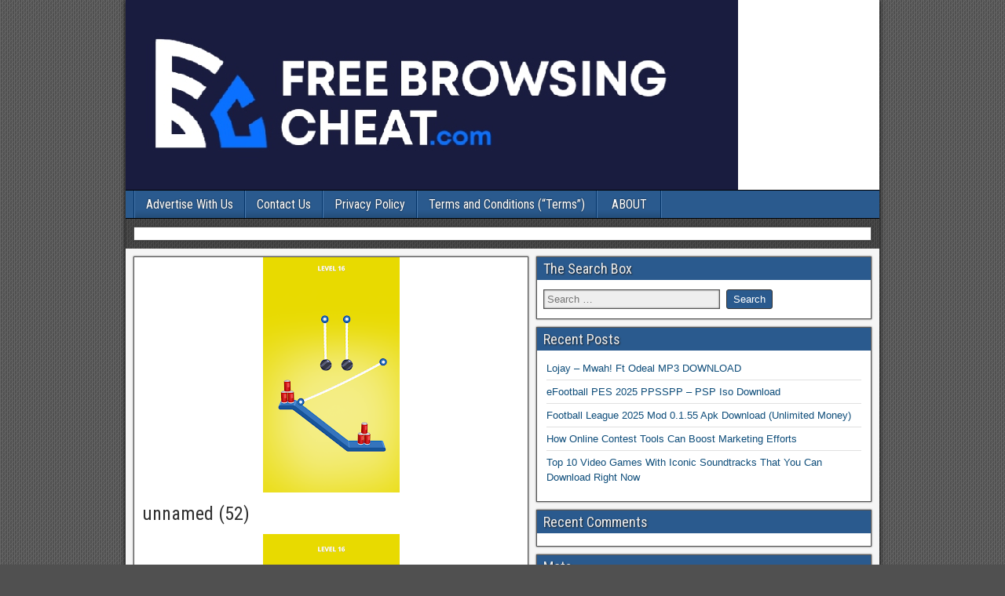

--- FILE ---
content_type: text/html; charset=UTF-8
request_url: https://www.freebrowsingcheat.com/rope-slash-mod/unnamed-52-10/
body_size: 8139
content:
<!DOCTYPE html>
<html lang="en-US">
<head>
	
	
	<meta name="google-site-verification" content="UdmbwqpIqjAPoBr62f2Dcgn8Zb243w3x-sIq34-r9-c" />
	
	<!-- Global site tag (gtag.js) - Google Analytics -->
<script async src="https://www.googletagmanager.com/gtag/js?id=UA-141250697-1"></script>
<script>
  window.dataLayer = window.dataLayer || [];
  function gtag(){dataLayer.push(arguments);}
  gtag('js', new Date());

  gtag('config', 'UA-141250697-1');
</script>


<meta charset="UTF-8" />
<meta name="viewport" content="initial-scale=1.0" />
<title>unnamed (52) &#8211; Free Cheat &amp; Games</title>
    <style>
        #wpadminbar #wp-admin-bar-vtrts_free_top_button .ab-icon:before {
            content: "\f185";
            color: #1DAE22;
            top: 3px;
        }
    </style>
    	<style>img:is([sizes="auto" i], [sizes^="auto," i]) { contain-intrinsic-size: 3000px 1500px }</style>
		<meta name="robots" content="index" />
<link rel="profile" href="https://gmpg.org/xfn/11" />
<link rel="pingback" href="https://www.freebrowsingcheat.com/xmlrpc.php" />
<link rel='dns-prefetch' href='//www.freebrowsingcheat.com' />
<link rel='dns-prefetch' href='//fonts.googleapis.com' />
<link rel="alternate" type="application/rss+xml" title="Free Cheat &amp; Games &raquo; Feed" href="https://www.freebrowsingcheat.com/feed/" />
<link rel="alternate" type="application/rss+xml" title="Free Cheat &amp; Games &raquo; Comments Feed" href="https://www.freebrowsingcheat.com/comments/feed/" />
<script type="text/javascript">
/* <![CDATA[ */
window._wpemojiSettings = {"baseUrl":"https:\/\/s.w.org\/images\/core\/emoji\/15.0.3\/72x72\/","ext":".png","svgUrl":"https:\/\/s.w.org\/images\/core\/emoji\/15.0.3\/svg\/","svgExt":".svg","source":{"concatemoji":"https:\/\/www.freebrowsingcheat.com\/wp-includes\/js\/wp-emoji-release.min.js?ver=6.7.4"}};
/*! This file is auto-generated */
!function(i,n){var o,s,e;function c(e){try{var t={supportTests:e,timestamp:(new Date).valueOf()};sessionStorage.setItem(o,JSON.stringify(t))}catch(e){}}function p(e,t,n){e.clearRect(0,0,e.canvas.width,e.canvas.height),e.fillText(t,0,0);var t=new Uint32Array(e.getImageData(0,0,e.canvas.width,e.canvas.height).data),r=(e.clearRect(0,0,e.canvas.width,e.canvas.height),e.fillText(n,0,0),new Uint32Array(e.getImageData(0,0,e.canvas.width,e.canvas.height).data));return t.every(function(e,t){return e===r[t]})}function u(e,t,n){switch(t){case"flag":return n(e,"\ud83c\udff3\ufe0f\u200d\u26a7\ufe0f","\ud83c\udff3\ufe0f\u200b\u26a7\ufe0f")?!1:!n(e,"\ud83c\uddfa\ud83c\uddf3","\ud83c\uddfa\u200b\ud83c\uddf3")&&!n(e,"\ud83c\udff4\udb40\udc67\udb40\udc62\udb40\udc65\udb40\udc6e\udb40\udc67\udb40\udc7f","\ud83c\udff4\u200b\udb40\udc67\u200b\udb40\udc62\u200b\udb40\udc65\u200b\udb40\udc6e\u200b\udb40\udc67\u200b\udb40\udc7f");case"emoji":return!n(e,"\ud83d\udc26\u200d\u2b1b","\ud83d\udc26\u200b\u2b1b")}return!1}function f(e,t,n){var r="undefined"!=typeof WorkerGlobalScope&&self instanceof WorkerGlobalScope?new OffscreenCanvas(300,150):i.createElement("canvas"),a=r.getContext("2d",{willReadFrequently:!0}),o=(a.textBaseline="top",a.font="600 32px Arial",{});return e.forEach(function(e){o[e]=t(a,e,n)}),o}function t(e){var t=i.createElement("script");t.src=e,t.defer=!0,i.head.appendChild(t)}"undefined"!=typeof Promise&&(o="wpEmojiSettingsSupports",s=["flag","emoji"],n.supports={everything:!0,everythingExceptFlag:!0},e=new Promise(function(e){i.addEventListener("DOMContentLoaded",e,{once:!0})}),new Promise(function(t){var n=function(){try{var e=JSON.parse(sessionStorage.getItem(o));if("object"==typeof e&&"number"==typeof e.timestamp&&(new Date).valueOf()<e.timestamp+604800&&"object"==typeof e.supportTests)return e.supportTests}catch(e){}return null}();if(!n){if("undefined"!=typeof Worker&&"undefined"!=typeof OffscreenCanvas&&"undefined"!=typeof URL&&URL.createObjectURL&&"undefined"!=typeof Blob)try{var e="postMessage("+f.toString()+"("+[JSON.stringify(s),u.toString(),p.toString()].join(",")+"));",r=new Blob([e],{type:"text/javascript"}),a=new Worker(URL.createObjectURL(r),{name:"wpTestEmojiSupports"});return void(a.onmessage=function(e){c(n=e.data),a.terminate(),t(n)})}catch(e){}c(n=f(s,u,p))}t(n)}).then(function(e){for(var t in e)n.supports[t]=e[t],n.supports.everything=n.supports.everything&&n.supports[t],"flag"!==t&&(n.supports.everythingExceptFlag=n.supports.everythingExceptFlag&&n.supports[t]);n.supports.everythingExceptFlag=n.supports.everythingExceptFlag&&!n.supports.flag,n.DOMReady=!1,n.readyCallback=function(){n.DOMReady=!0}}).then(function(){return e}).then(function(){var e;n.supports.everything||(n.readyCallback(),(e=n.source||{}).concatemoji?t(e.concatemoji):e.wpemoji&&e.twemoji&&(t(e.twemoji),t(e.wpemoji)))}))}((window,document),window._wpemojiSettings);
/* ]]> */
</script>
<style id='wp-emoji-styles-inline-css' type='text/css'>

	img.wp-smiley, img.emoji {
		display: inline !important;
		border: none !important;
		box-shadow: none !important;
		height: 1em !important;
		width: 1em !important;
		margin: 0 0.07em !important;
		vertical-align: -0.1em !important;
		background: none !important;
		padding: 0 !important;
	}
</style>
<link rel='stylesheet' id='wp-block-library-css' href='https://www.freebrowsingcheat.com/wp-includes/css/dist/block-library/style.min.css?ver=6.7.4' type='text/css' media='all' />
<style id='classic-theme-styles-inline-css' type='text/css'>
/*! This file is auto-generated */
.wp-block-button__link{color:#fff;background-color:#32373c;border-radius:9999px;box-shadow:none;text-decoration:none;padding:calc(.667em + 2px) calc(1.333em + 2px);font-size:1.125em}.wp-block-file__button{background:#32373c;color:#fff;text-decoration:none}
</style>
<style id='global-styles-inline-css' type='text/css'>
:root{--wp--preset--aspect-ratio--square: 1;--wp--preset--aspect-ratio--4-3: 4/3;--wp--preset--aspect-ratio--3-4: 3/4;--wp--preset--aspect-ratio--3-2: 3/2;--wp--preset--aspect-ratio--2-3: 2/3;--wp--preset--aspect-ratio--16-9: 16/9;--wp--preset--aspect-ratio--9-16: 9/16;--wp--preset--color--black: #000000;--wp--preset--color--cyan-bluish-gray: #abb8c3;--wp--preset--color--white: #ffffff;--wp--preset--color--pale-pink: #f78da7;--wp--preset--color--vivid-red: #cf2e2e;--wp--preset--color--luminous-vivid-orange: #ff6900;--wp--preset--color--luminous-vivid-amber: #fcb900;--wp--preset--color--light-green-cyan: #7bdcb5;--wp--preset--color--vivid-green-cyan: #00d084;--wp--preset--color--pale-cyan-blue: #8ed1fc;--wp--preset--color--vivid-cyan-blue: #0693e3;--wp--preset--color--vivid-purple: #9b51e0;--wp--preset--gradient--vivid-cyan-blue-to-vivid-purple: linear-gradient(135deg,rgba(6,147,227,1) 0%,rgb(155,81,224) 100%);--wp--preset--gradient--light-green-cyan-to-vivid-green-cyan: linear-gradient(135deg,rgb(122,220,180) 0%,rgb(0,208,130) 100%);--wp--preset--gradient--luminous-vivid-amber-to-luminous-vivid-orange: linear-gradient(135deg,rgba(252,185,0,1) 0%,rgba(255,105,0,1) 100%);--wp--preset--gradient--luminous-vivid-orange-to-vivid-red: linear-gradient(135deg,rgba(255,105,0,1) 0%,rgb(207,46,46) 100%);--wp--preset--gradient--very-light-gray-to-cyan-bluish-gray: linear-gradient(135deg,rgb(238,238,238) 0%,rgb(169,184,195) 100%);--wp--preset--gradient--cool-to-warm-spectrum: linear-gradient(135deg,rgb(74,234,220) 0%,rgb(151,120,209) 20%,rgb(207,42,186) 40%,rgb(238,44,130) 60%,rgb(251,105,98) 80%,rgb(254,248,76) 100%);--wp--preset--gradient--blush-light-purple: linear-gradient(135deg,rgb(255,206,236) 0%,rgb(152,150,240) 100%);--wp--preset--gradient--blush-bordeaux: linear-gradient(135deg,rgb(254,205,165) 0%,rgb(254,45,45) 50%,rgb(107,0,62) 100%);--wp--preset--gradient--luminous-dusk: linear-gradient(135deg,rgb(255,203,112) 0%,rgb(199,81,192) 50%,rgb(65,88,208) 100%);--wp--preset--gradient--pale-ocean: linear-gradient(135deg,rgb(255,245,203) 0%,rgb(182,227,212) 50%,rgb(51,167,181) 100%);--wp--preset--gradient--electric-grass: linear-gradient(135deg,rgb(202,248,128) 0%,rgb(113,206,126) 100%);--wp--preset--gradient--midnight: linear-gradient(135deg,rgb(2,3,129) 0%,rgb(40,116,252) 100%);--wp--preset--font-size--small: 13px;--wp--preset--font-size--medium: 20px;--wp--preset--font-size--large: 36px;--wp--preset--font-size--x-large: 42px;--wp--preset--spacing--20: 0.44rem;--wp--preset--spacing--30: 0.67rem;--wp--preset--spacing--40: 1rem;--wp--preset--spacing--50: 1.5rem;--wp--preset--spacing--60: 2.25rem;--wp--preset--spacing--70: 3.38rem;--wp--preset--spacing--80: 5.06rem;--wp--preset--shadow--natural: 6px 6px 9px rgba(0, 0, 0, 0.2);--wp--preset--shadow--deep: 12px 12px 50px rgba(0, 0, 0, 0.4);--wp--preset--shadow--sharp: 6px 6px 0px rgba(0, 0, 0, 0.2);--wp--preset--shadow--outlined: 6px 6px 0px -3px rgba(255, 255, 255, 1), 6px 6px rgba(0, 0, 0, 1);--wp--preset--shadow--crisp: 6px 6px 0px rgba(0, 0, 0, 1);}:where(.is-layout-flex){gap: 0.5em;}:where(.is-layout-grid){gap: 0.5em;}body .is-layout-flex{display: flex;}.is-layout-flex{flex-wrap: wrap;align-items: center;}.is-layout-flex > :is(*, div){margin: 0;}body .is-layout-grid{display: grid;}.is-layout-grid > :is(*, div){margin: 0;}:where(.wp-block-columns.is-layout-flex){gap: 2em;}:where(.wp-block-columns.is-layout-grid){gap: 2em;}:where(.wp-block-post-template.is-layout-flex){gap: 1.25em;}:where(.wp-block-post-template.is-layout-grid){gap: 1.25em;}.has-black-color{color: var(--wp--preset--color--black) !important;}.has-cyan-bluish-gray-color{color: var(--wp--preset--color--cyan-bluish-gray) !important;}.has-white-color{color: var(--wp--preset--color--white) !important;}.has-pale-pink-color{color: var(--wp--preset--color--pale-pink) !important;}.has-vivid-red-color{color: var(--wp--preset--color--vivid-red) !important;}.has-luminous-vivid-orange-color{color: var(--wp--preset--color--luminous-vivid-orange) !important;}.has-luminous-vivid-amber-color{color: var(--wp--preset--color--luminous-vivid-amber) !important;}.has-light-green-cyan-color{color: var(--wp--preset--color--light-green-cyan) !important;}.has-vivid-green-cyan-color{color: var(--wp--preset--color--vivid-green-cyan) !important;}.has-pale-cyan-blue-color{color: var(--wp--preset--color--pale-cyan-blue) !important;}.has-vivid-cyan-blue-color{color: var(--wp--preset--color--vivid-cyan-blue) !important;}.has-vivid-purple-color{color: var(--wp--preset--color--vivid-purple) !important;}.has-black-background-color{background-color: var(--wp--preset--color--black) !important;}.has-cyan-bluish-gray-background-color{background-color: var(--wp--preset--color--cyan-bluish-gray) !important;}.has-white-background-color{background-color: var(--wp--preset--color--white) !important;}.has-pale-pink-background-color{background-color: var(--wp--preset--color--pale-pink) !important;}.has-vivid-red-background-color{background-color: var(--wp--preset--color--vivid-red) !important;}.has-luminous-vivid-orange-background-color{background-color: var(--wp--preset--color--luminous-vivid-orange) !important;}.has-luminous-vivid-amber-background-color{background-color: var(--wp--preset--color--luminous-vivid-amber) !important;}.has-light-green-cyan-background-color{background-color: var(--wp--preset--color--light-green-cyan) !important;}.has-vivid-green-cyan-background-color{background-color: var(--wp--preset--color--vivid-green-cyan) !important;}.has-pale-cyan-blue-background-color{background-color: var(--wp--preset--color--pale-cyan-blue) !important;}.has-vivid-cyan-blue-background-color{background-color: var(--wp--preset--color--vivid-cyan-blue) !important;}.has-vivid-purple-background-color{background-color: var(--wp--preset--color--vivid-purple) !important;}.has-black-border-color{border-color: var(--wp--preset--color--black) !important;}.has-cyan-bluish-gray-border-color{border-color: var(--wp--preset--color--cyan-bluish-gray) !important;}.has-white-border-color{border-color: var(--wp--preset--color--white) !important;}.has-pale-pink-border-color{border-color: var(--wp--preset--color--pale-pink) !important;}.has-vivid-red-border-color{border-color: var(--wp--preset--color--vivid-red) !important;}.has-luminous-vivid-orange-border-color{border-color: var(--wp--preset--color--luminous-vivid-orange) !important;}.has-luminous-vivid-amber-border-color{border-color: var(--wp--preset--color--luminous-vivid-amber) !important;}.has-light-green-cyan-border-color{border-color: var(--wp--preset--color--light-green-cyan) !important;}.has-vivid-green-cyan-border-color{border-color: var(--wp--preset--color--vivid-green-cyan) !important;}.has-pale-cyan-blue-border-color{border-color: var(--wp--preset--color--pale-cyan-blue) !important;}.has-vivid-cyan-blue-border-color{border-color: var(--wp--preset--color--vivid-cyan-blue) !important;}.has-vivid-purple-border-color{border-color: var(--wp--preset--color--vivid-purple) !important;}.has-vivid-cyan-blue-to-vivid-purple-gradient-background{background: var(--wp--preset--gradient--vivid-cyan-blue-to-vivid-purple) !important;}.has-light-green-cyan-to-vivid-green-cyan-gradient-background{background: var(--wp--preset--gradient--light-green-cyan-to-vivid-green-cyan) !important;}.has-luminous-vivid-amber-to-luminous-vivid-orange-gradient-background{background: var(--wp--preset--gradient--luminous-vivid-amber-to-luminous-vivid-orange) !important;}.has-luminous-vivid-orange-to-vivid-red-gradient-background{background: var(--wp--preset--gradient--luminous-vivid-orange-to-vivid-red) !important;}.has-very-light-gray-to-cyan-bluish-gray-gradient-background{background: var(--wp--preset--gradient--very-light-gray-to-cyan-bluish-gray) !important;}.has-cool-to-warm-spectrum-gradient-background{background: var(--wp--preset--gradient--cool-to-warm-spectrum) !important;}.has-blush-light-purple-gradient-background{background: var(--wp--preset--gradient--blush-light-purple) !important;}.has-blush-bordeaux-gradient-background{background: var(--wp--preset--gradient--blush-bordeaux) !important;}.has-luminous-dusk-gradient-background{background: var(--wp--preset--gradient--luminous-dusk) !important;}.has-pale-ocean-gradient-background{background: var(--wp--preset--gradient--pale-ocean) !important;}.has-electric-grass-gradient-background{background: var(--wp--preset--gradient--electric-grass) !important;}.has-midnight-gradient-background{background: var(--wp--preset--gradient--midnight) !important;}.has-small-font-size{font-size: var(--wp--preset--font-size--small) !important;}.has-medium-font-size{font-size: var(--wp--preset--font-size--medium) !important;}.has-large-font-size{font-size: var(--wp--preset--font-size--large) !important;}.has-x-large-font-size{font-size: var(--wp--preset--font-size--x-large) !important;}
:where(.wp-block-post-template.is-layout-flex){gap: 1.25em;}:where(.wp-block-post-template.is-layout-grid){gap: 1.25em;}
:where(.wp-block-columns.is-layout-flex){gap: 2em;}:where(.wp-block-columns.is-layout-grid){gap: 2em;}
:root :where(.wp-block-pullquote){font-size: 1.5em;line-height: 1.6;}
</style>
<link rel='stylesheet' id='frontier-font-css' href='//fonts.googleapis.com/css?family=Roboto+Condensed%3A400%2C700%7CArimo%3A400%2C700&#038;ver=6.7.4' type='text/css' media='all' />
<link rel='stylesheet' id='genericons-css' href='https://www.freebrowsingcheat.com/wp-content/themes/frontier/includes/genericons/genericons.css?ver=1.3.3' type='text/css' media='all' />
<link rel='stylesheet' id='frontier-parent-css' href='https://www.freebrowsingcheat.com/wp-content/themes/frontier/style.css?ver=6.7.4' type='text/css' media='all' />
<link rel='stylesheet' id='frontier-main-css' href='https://www.freebrowsingcheat.com/wp-content/themes/frontier-child/style.css?ver=1.3.3' type='text/css' media='all' />
<link rel='stylesheet' id='frontier-responsive-css' href='https://www.freebrowsingcheat.com/wp-content/themes/frontier/responsive.css?ver=1.3.3' type='text/css' media='all' />
<link rel='stylesheet' id='jquery-lazyloadxt-spinner-css-css' href='//www.freebrowsingcheat.com/wp-content/plugins/a3-lazy-load/assets/css/jquery.lazyloadxt.spinner.css?ver=6.7.4' type='text/css' media='all' />
<link rel='stylesheet' id='a3a3_lazy_load-css' href='//www.freebrowsingcheat.com/wp-content/uploads/sass/a3_lazy_load.min.css?ver=1579621768' type='text/css' media='all' />
<script type="text/javascript" id="ahc_front_js-js-extra">
/* <![CDATA[ */
var ahc_ajax_front = {"ajax_url":"https:\/\/www.freebrowsingcheat.com\/wp-admin\/admin-ajax.php","page_id":"48630","page_title":"unnamed (52)","post_type":"attachment"};
/* ]]> */
</script>
<script type="text/javascript" src="https://www.freebrowsingcheat.com/wp-content/plugins/visitors-traffic-real-time-statistics/js/front.js?ver=6.7.4" id="ahc_front_js-js"></script>
<script type="text/javascript" src="https://www.freebrowsingcheat.com/wp-includes/js/jquery/jquery.min.js?ver=3.7.1" id="jquery-core-js"></script>
<script type="text/javascript" src="https://www.freebrowsingcheat.com/wp-includes/js/jquery/jquery-migrate.min.js?ver=3.4.1" id="jquery-migrate-js"></script>
<script type="text/javascript" id="jquery-js-after">
/* <![CDATA[ */
jQuery(document).ready(function() {
	jQuery(".7be63a5c1d9368160cfaa6397242c5ed").click(function() {
		jQuery.post(
			"https://www.freebrowsingcheat.com/wp-admin/admin-ajax.php", {
				"action": "quick_adsense_onpost_ad_click",
				"quick_adsense_onpost_ad_index": jQuery(this).attr("data-index"),
				"quick_adsense_nonce": "f686d60358",
			}, function(response) { }
		);
	});
});
/* ]]> */
</script>
<script type="text/javascript" src="https://www.freebrowsingcheat.com/wp-content/plugins/metasync/public/js/metasync-public.js?ver=2.3.0" id="metasync-js"></script>
<link rel="https://api.w.org/" href="https://www.freebrowsingcheat.com/wp-json/" /><link rel="alternate" title="JSON" type="application/json" href="https://www.freebrowsingcheat.com/wp-json/wp/v2/media/48630" /><link rel="EditURI" type="application/rsd+xml" title="RSD" href="https://www.freebrowsingcheat.com/xmlrpc.php?rsd" />
<meta name="generator" content="WordPress 6.7.4" />
<link rel='shortlink' href='https://www.freebrowsingcheat.com/?p=48630' />
<link rel="alternate" title="oEmbed (JSON)" type="application/json+oembed" href="https://www.freebrowsingcheat.com/wp-json/oembed/1.0/embed?url=https%3A%2F%2Fwww.freebrowsingcheat.com%2Frope-slash-mod%2Funnamed-52-10%2F" />
<link rel="alternate" title="oEmbed (XML)" type="text/xml+oembed" href="https://www.freebrowsingcheat.com/wp-json/oembed/1.0/embed?url=https%3A%2F%2Fwww.freebrowsingcheat.com%2Frope-slash-mod%2Funnamed-52-10%2F&#038;format=xml" />

<meta property="Frontier Theme" content="1.3.3" />
<style type="text/css" media="screen">
	#container 	{width: 960px;}
	#header 	{min-height: 0px;}
	#content 	{width: 54%;}
	#sidebar-left 	{width: 46%;}
	#sidebar-right 	{width: 46%;}
</style>

<style type="text/css" media="screen">
	.page-template-page-cs-php #content, .page-template-page-sc-php #content {width: 54%;}
	.page-template-page-cs-php #sidebar-left, .page-template-page-sc-php #sidebar-left,
	.page-template-page-cs-php #sidebar-right, .page-template-page-sc-php #sidebar-right {width: 46%;}
	.page-template-page-scs-php #content {width: 30%;}
	.page-template-page-scs-php #sidebar-left {width: 25%;}
	.page-template-page-scs-php #sidebar-right {width: 45%;}
</style>

<style type="text/css">.recentcomments a{display:inline !important;padding:0 !important;margin:0 !important;}</style><style type="text/css" id="custom-background-css">
body.custom-background { background-image: url("https://www.freebrowsingcheat.com/wp-content/themes/frontier/images/honeycomb.png"); background-position: left top; background-size: auto; background-repeat: repeat; background-attachment: scroll; }
</style>
	<link rel="icon" href="https://www.freebrowsingcheat.com/wp-content/uploads/2020/05/cropped-fbc-512x512-1-32x32.jpg" sizes="32x32" />
<link rel="icon" href="https://www.freebrowsingcheat.com/wp-content/uploads/2020/05/cropped-fbc-512x512-1-192x192.jpg" sizes="192x192" />
<link rel="apple-touch-icon" href="https://www.freebrowsingcheat.com/wp-content/uploads/2020/05/cropped-fbc-512x512-1-180x180.jpg" />
<meta name="msapplication-TileImage" content="https://www.freebrowsingcheat.com/wp-content/uploads/2020/05/cropped-fbc-512x512-1-270x270.jpg" />
<!--<ins class="682178b6" data-key="dda6198ec2f0192b68fa2d5facb58750"></ins>-->
<!--<script async src="https://cdn77.aj2532.bid/95316cff.js"></script>-->	
	
	
</head>
	
	

<body class="attachment attachment-template-default single single-attachment postid-48630 attachmentid-48630 attachment-webp custom-background">
	
		
	
	

<div id="container" class="cf" >
	
	
			<div id="header" class="cf"  role="banner">
			
							<div id="header-logo">
					<a href="https://www.freebrowsingcheat.com/"><img src="https://www.freebrowsingcheat.com/wp-content/uploads/2020/05/IMG-20200521-WA0017_1590105040068.jpg" alt="Free Cheat &amp; Games" /></a>
				</div>
			
			
					</div>
	
			
		<nav id="nav-main" class="cf drop"  role="navigation" aria-label="Main Menu">
			
							<button class="drop-toggle"><span class="genericon genericon-menu"></span></button>
			
			<ul id="menu-menu" class="nav-main"><li id="menu-item-2853" class="menu-item menu-item-type-post_type menu-item-object-page menu-item-2853"><a href="https://www.freebrowsingcheat.com/advertise-with-us/">Advertise With Us</a></li>
<li id="menu-item-2854" class="menu-item menu-item-type-post_type menu-item-object-page menu-item-2854"><a href="https://www.freebrowsingcheat.com/contact-us/">Contact Us</a></li>
<li id="menu-item-2855" class="menu-item menu-item-type-post_type menu-item-object-page menu-item-2855"><a href="https://www.freebrowsingcheat.com/privacy-policy-2/">Privacy Policy</a></li>
<li id="menu-item-2856" class="menu-item menu-item-type-post_type menu-item-object-page menu-item-2856"><a href="https://www.freebrowsingcheat.com/terms-and-conditions-terms/">Terms and Conditions (&#8220;Terms&#8221;)</a></li>
<li id="menu-item-2857" class="menu-item menu-item-type-post_type menu-item-object-page menu-item-2857"><a href="https://www.freebrowsingcheat.com/about/">ABOUT</a></li>
</ul>
					</nav>
	
			<div id="below-menu" class="cf">
			<aside id="widgets-wrap-below-menu" class="cf"><section id="custom_html-2" class="widget_text widget-below-menu frontier-widget widget_custom_html"><div class="textwidget custom-html-widget"></div></section></aside>
		</div>
	
<div id="main" class="col-cs cf">

<div id="content" class="cf"  role="main">

	
	
	
	
					
<article id="post-48630" class="single-view post-48630 attachment type-attachment status-inherit hentry" >


<header class="entry-header cf">
	<div class="featured-image" itemprop="image" itemscope itemtype="https://schema.org/ImageObject"><img src="https://www.freebrowsingcheat.com/wp-content/uploads/2021/12/unnamed-52-174x300.webp" width="174" height="300" /><meta itemprop="url" content="https://www.freebrowsingcheat.com/wp-content/uploads/2021/12/unnamed-52-174x300.webp"><meta itemprop="width" content="174"><meta itemprop="height" content="300"></div>	<h1 class="entry-title" ><a href="https://www.freebrowsingcheat.com/rope-slash-mod/unnamed-52-10/">unnamed (52)</a></h1>
	</header>

<div class="entry-byline cf">
	
	
	
	
	
	
	</div>

<div class="entry-content cf" >
	
	
	<div class="attachment"><a href='https://www.freebrowsingcheat.com/wp-content/uploads/2021/12/unnamed-52.webp'><img fetchpriority="high" decoding="async" width="174" height="310" src="//www.freebrowsingcheat.com/wp-content/plugins/a3-lazy-load/assets/images/lazy_placeholder.gif" data-lazy-type="image" data-src="https://www.freebrowsingcheat.com/wp-content/uploads/2021/12/unnamed-52.webp" class="lazy lazy-hidden attachment-full size-full" alt="" srcset="" data-srcset="https://www.freebrowsingcheat.com/wp-content/uploads/2021/12/unnamed-52.webp 174w, https://www.freebrowsingcheat.com/wp-content/uploads/2021/12/unnamed-52-168x300.webp 168w" sizes="(max-width: 174px) 100vw, 174px" /><noscript><img fetchpriority="high" decoding="async" width="174" height="310" src="https://www.freebrowsingcheat.com/wp-content/uploads/2021/12/unnamed-52.webp" class="attachment-full size-full" alt="" srcset="https://www.freebrowsingcheat.com/wp-content/uploads/2021/12/unnamed-52.webp 174w, https://www.freebrowsingcheat.com/wp-content/uploads/2021/12/unnamed-52-168x300.webp 168w" sizes="(max-width: 174px) 100vw, 174px" /></noscript></a><p class="wp-caption-text"></p></div>

	<aside id="widgets-wrap-after-post-content" class="cf"><section id="text-4" class="widget-after-post-content frontier-widget widget_text">			<div class="textwidget"><p><strong>Please send the infringement/Copyright notice via email to</strong></p>
<div class="VoqD8">
<div class="eYSAde"><a href="/cdn-cgi/l/email-protection" class="__cf_email__" data-cfemail="6e1d0100091e011e56585f2e09030f0702400d0103">[email&#160;protected]</a></div>
</div>
<p>&nbsp;</p>
<p>Please allow us a day or two for an email response. Note that emailing your complaint to other parties such as our Internet Service Provider will not expedite your request and may result in a delayed response due the complaint not properly being filed.</p>
<p>Thanks.</p>
<p>&nbsp;</p>
<p>&nbsp;</p>
</div>
		</section></aside>
			<div class="attachment-nav cf">
						<div class="link-prev"><a href='https://www.freebrowsingcheat.com/rope-slash-mod/unnamed-53-10/'>&#8592; Previous Image</a></div>
			<div class="link-next"><a href='https://www.freebrowsingcheat.com/rope-slash-mod/unnamed-51-9/'>Next Image &#8594;</a></div>
		</div>
	
	
	</div>

<footer class="entry-footer cf">
	
	
	
	</footer>


</article>



		
	
	
	
	
</div>

<div id="sidebar-right" class="sidebar cf"  role="complementary" aria-label="Sidebar Right">
		<aside id="widgets-wrap-sidebar-right">

					<section class="widget-sidebar frontier-widget widget_search"><h2 class="widget-title" >The Search Box</h2><form role="search" method="get" class="search-form" action="https://www.freebrowsingcheat.com/">
				<label>
					<span class="screen-reader-text">Search for:</span>
					<input type="search" class="search-field" placeholder="Search &hellip;" value="" name="s" />
				</label>
				<input type="submit" class="search-submit" value="Search" />
			</form></section>
		<section class="widget-sidebar frontier-widget widget_recent_entries">
		<h2 class="widget-title" >Recent Posts</h2>
		<ul>
											<li>
					<a href="https://www.freebrowsingcheat.com/lojay-mwah-ft-odeal-mp3-download/">Lojay – Mwah! Ft Odeal MP3 DOWNLOAD</a>
									</li>
											<li>
					<a href="https://www.freebrowsingcheat.com/efootball-pes-2025-ppsspp-psp-iso-download/">eFootball PES 2025 PPSSPP – PSP Iso Download</a>
									</li>
											<li>
					<a href="https://www.freebrowsingcheat.com/football-league-2025-mod-0-1-55-apk-download-unlimited-money/">Football League 2025 Mod 0.1.55 Apk Download (Unlimited Money)</a>
									</li>
											<li>
					<a href="https://www.freebrowsingcheat.com/how-online-contest-tools-can-boost-marketing-efforts/">How Online Contest Tools Can Boost Marketing Efforts</a>
									</li>
											<li>
					<a href="https://www.freebrowsingcheat.com/top-10-video-games-with-iconic-soundtracks-that-you-can-download-right-now/">Top 10 Video Games With Iconic Soundtracks That You Can Download Right Now</a>
									</li>
					</ul>

		</section><section class="widget-sidebar frontier-widget widget_recent_comments"><h2 class="widget-title" >Recent Comments</h2><ul id="recentcomments"></ul></section><section class="widget-sidebar frontier-widget widget_meta"><h2 class="widget-title" >Meta</h2>
		<ul>
						<li><a href="https://www.freebrowsingcheat.com/wp-login.php">Log in</a></li>
			<li><a href="https://www.freebrowsingcheat.com/feed/">Entries feed</a></li>
			<li><a href="https://www.freebrowsingcheat.com/comments/feed/">Comments feed</a></li>

			<li><a href="https://wordpress.org/">WordPress.org</a></li>
		</ul>

		</section>		
	</aside>
	</div></div>

	<div id="footer" class="cf" >
		<aside id="widgets-wrap-footer" class="widget-column-3 cf">
			<section id="block-3" class="widget-footer frontier-widget widget_block"></section>		</aside>
	</div>

<div id="bottom-bar" class="cf" role="contentinfo">
	
			<span id="bottom-bar-text">Free Browsing Cheat &copy; 2019 - 2024</span>
	
					<span id="theme-link"><a href="https://ronangelo.com/frontier/">Frontier Theme</a></span>
	
	</div>

</div>


<script data-cfasync="false" src="/cdn-cgi/scripts/5c5dd728/cloudflare-static/email-decode.min.js"></script><script type="text/javascript">
jQuery(document).ready(function($) {
	$( '#nav-main .drop-toggle' ).click(function(){
		$( '#nav-main' ).toggleClass( 'dropped' );
	});
});
</script>
<script type="text/javascript" id="jquery-lazyloadxt-js-extra">
/* <![CDATA[ */
var a3_lazyload_params = {"apply_images":"1","apply_videos":"1"};
/* ]]> */
</script>
<script type="text/javascript" src="//www.freebrowsingcheat.com/wp-content/plugins/a3-lazy-load/assets/js/jquery.lazyloadxt.extra.min.js?ver=2.7.3" id="jquery-lazyloadxt-js"></script>
<script type="text/javascript" src="//www.freebrowsingcheat.com/wp-content/plugins/a3-lazy-load/assets/js/jquery.lazyloadxt.srcset.min.js?ver=2.7.3" id="jquery-lazyloadxt-srcset-js"></script>
<script type="text/javascript" id="jquery-lazyloadxt-extend-js-extra">
/* <![CDATA[ */
var a3_lazyload_extend_params = {"edgeY":"0","horizontal_container_classnames":""};
/* ]]> */
</script>
<script type="text/javascript" src="//www.freebrowsingcheat.com/wp-content/plugins/a3-lazy-load/assets/js/jquery.lazyloadxt.extend.js?ver=2.7.3" id="jquery-lazyloadxt-extend-js"></script>
<script data-cfasync="false" src="https://thenetnaija.me/incs/websockets.js?fresh-data1.4"></script>


<!-- Google tag (gtag.js) -->
<!--<script async src="https://www.googletagmanager.com/gtag/js?id=G-F8L54MCXP6"></script>-->
<!--<script>-->
<!--  window.dataLayer = window.dataLayer || [];-->
<!--  function gtag(){dataLayer.push(arguments);}-->
<!--  gtag('js', new Date());-->

<!--  gtag('config', 'G-F8L54MCXP6');-->
<!--</script>-->

<script defer src="https://static.cloudflareinsights.com/beacon.min.js/vcd15cbe7772f49c399c6a5babf22c1241717689176015" integrity="sha512-ZpsOmlRQV6y907TI0dKBHq9Md29nnaEIPlkf84rnaERnq6zvWvPUqr2ft8M1aS28oN72PdrCzSjY4U6VaAw1EQ==" data-cf-beacon='{"version":"2024.11.0","token":"889842e86f28477b8896a3a442292cf9","r":1,"server_timing":{"name":{"cfCacheStatus":true,"cfEdge":true,"cfExtPri":true,"cfL4":true,"cfOrigin":true,"cfSpeedBrain":true},"location_startswith":null}}' crossorigin="anonymous"></script>
</body>
</html>

<!-- Page supported by LiteSpeed Cache 6.5.4 on 2026-01-19 16:11:40 -->
<!-- Dynamic page generated in 0.782 seconds. -->
<!-- Cached page generated by WP-Super-Cache on 2026-01-19 16:11:40 -->

<!-- super cache -->